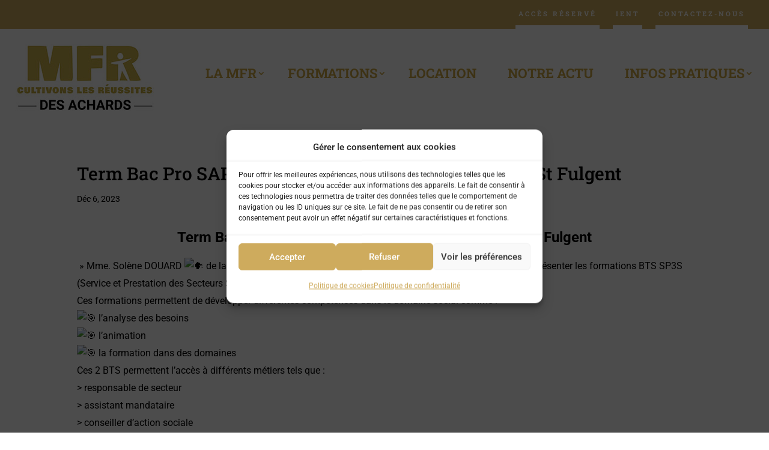

--- FILE ---
content_type: text/html; charset=UTF-8
request_url: https://www.mfr-lesachards.fr/2023/12/06/term-bac-pro-sapat-intervention-mfr-de-l-ireo-de-st-fulgent/
body_size: 14723
content:
<!DOCTYPE html><html lang="fr-FR"><head><meta charset="UTF-8" /><meta http-equiv="X-UA-Compatible" content="IE=edge"><link rel="pingback" href="https://www.mfr-lesachards.fr/xmlrpc.php" /> <script type="text/javascript">document.documentElement.className = 'js';</script> <link rel="preconnect" href="https://fonts.gstatic.com" crossorigin /><meta name='robots' content='index, follow, max-image-preview:large, max-snippet:-1, max-video-preview:-1' /> <script type="text/javascript">let jqueryParams=[],jQuery=function(r){return jqueryParams=[...jqueryParams,r],jQuery},$=function(r){return jqueryParams=[...jqueryParams,r],$};window.jQuery=jQuery,window.$=jQuery;let customHeadScripts=!1;jQuery.fn=jQuery.prototype={},$.fn=jQuery.prototype={},jQuery.noConflict=function(r){if(window.jQuery)return jQuery=window.jQuery,$=window.jQuery,customHeadScripts=!0,jQuery.noConflict},jQuery.ready=function(r){jqueryParams=[...jqueryParams,r]},$.ready=function(r){jqueryParams=[...jqueryParams,r]},jQuery.load=function(r){jqueryParams=[...jqueryParams,r]},$.load=function(r){jqueryParams=[...jqueryParams,r]},jQuery.fn.ready=function(r){jqueryParams=[...jqueryParams,r]},$.fn.ready=function(r){jqueryParams=[...jqueryParams,r]};</script> <link media="all" href="https://www.mfr-lesachards.fr/wp-content/cache/autoptimize/css/autoptimize_eb3e6cb85bfca3c9a5e1c97f5af88b0a.css" rel="stylesheet"><title>Term Bac Pro SAPAT - Intervention MFR de l IREO de St Fulgent - MFR Les Achards</title><link rel="canonical" href="https://www.mfr-lesachards.fr/2023/12/06/term-bac-pro-sapat-intervention-mfr-de-l-ireo-de-st-fulgent/" /><meta property="og:locale" content="fr_FR" /><meta property="og:type" content="article" /><meta property="og:title" content="Term Bac Pro SAPAT - Intervention MFR de l IREO de St Fulgent - MFR Les Achards" /><meta property="og:description" content="Term Bac Pro SAPAT &#8211; Intervention MFR de l IREO de St Fulgent  » Mme. Solène DOUARD de la MFR de l’IREO de Saint-Fulgent @mfrdelireosaintfulgent est venue nous présenter les formations BTS SP3S (Service et Prestation des Secteurs Sanitaire et Social) et BTS ESF (Economie Sociale et Familiale). Ces formations permettent de développer différentes compétences [&hellip;]" /><meta property="og:url" content="https://www.mfr-lesachards.fr/2023/12/06/term-bac-pro-sapat-intervention-mfr-de-l-ireo-de-st-fulgent/" /><meta property="og:site_name" content="MFR Les Achards" /><meta property="article:publisher" content="https://www.facebook.com/profile.php?id=100006898184893" /><meta property="article:published_time" content="2023-12-06T21:13:08+00:00" /><meta property="og:image" content="https://www.mfr-lesachards.fr/wp-content/uploads/2023/12/407997631_3582475168659054_3139711061198860828_n.jpg" /><meta property="og:image:width" content="1440" /><meta property="og:image:height" content="1440" /><meta property="og:image:type" content="image/jpeg" /><meta name="author" content="MfrAdminSite" /><meta name="twitter:card" content="summary_large_image" /><meta name="twitter:label1" content="Écrit par" /><meta name="twitter:data1" content="MfrAdminSite" /><meta name="twitter:label2" content="Durée de lecture estimée" /><meta name="twitter:data2" content="4 minutes" /> <script type="application/ld+json" class="yoast-schema-graph">{"@context":"https://schema.org","@graph":[{"@type":"Article","@id":"https://www.mfr-lesachards.fr/2023/12/06/term-bac-pro-sapat-intervention-mfr-de-l-ireo-de-st-fulgent/#article","isPartOf":{"@id":"https://www.mfr-lesachards.fr/2023/12/06/term-bac-pro-sapat-intervention-mfr-de-l-ireo-de-st-fulgent/"},"author":{"name":"MfrAdminSite","@id":"https://www.mfr-lesachards.fr/#/schema/person/12e317ffb0d48da907ef8294a035cccc"},"headline":"Term Bac Pro SAPAT &#8211; Intervention MFR de l IREO de St Fulgent","datePublished":"2023-12-06T21:13:08+00:00","mainEntityOfPage":{"@id":"https://www.mfr-lesachards.fr/2023/12/06/term-bac-pro-sapat-intervention-mfr-de-l-ireo-de-st-fulgent/"},"wordCount":170,"publisher":{"@id":"https://www.mfr-lesachards.fr/#organization"},"image":{"@id":"https://www.mfr-lesachards.fr/2023/12/06/term-bac-pro-sapat-intervention-mfr-de-l-ireo-de-st-fulgent/#primaryimage"},"thumbnailUrl":"https://www.mfr-lesachards.fr/wp-content/uploads/2023/12/407997631_3582475168659054_3139711061198860828_n.jpg","articleSection":["Actualités","Actus Dec 2023"],"inLanguage":"fr-FR"},{"@type":"WebPage","@id":"https://www.mfr-lesachards.fr/2023/12/06/term-bac-pro-sapat-intervention-mfr-de-l-ireo-de-st-fulgent/","url":"https://www.mfr-lesachards.fr/2023/12/06/term-bac-pro-sapat-intervention-mfr-de-l-ireo-de-st-fulgent/","name":"Term Bac Pro SAPAT - Intervention MFR de l IREO de St Fulgent - MFR Les Achards","isPartOf":{"@id":"https://www.mfr-lesachards.fr/#website"},"primaryImageOfPage":{"@id":"https://www.mfr-lesachards.fr/2023/12/06/term-bac-pro-sapat-intervention-mfr-de-l-ireo-de-st-fulgent/#primaryimage"},"image":{"@id":"https://www.mfr-lesachards.fr/2023/12/06/term-bac-pro-sapat-intervention-mfr-de-l-ireo-de-st-fulgent/#primaryimage"},"thumbnailUrl":"https://www.mfr-lesachards.fr/wp-content/uploads/2023/12/407997631_3582475168659054_3139711061198860828_n.jpg","datePublished":"2023-12-06T21:13:08+00:00","breadcrumb":{"@id":"https://www.mfr-lesachards.fr/2023/12/06/term-bac-pro-sapat-intervention-mfr-de-l-ireo-de-st-fulgent/#breadcrumb"},"inLanguage":"fr-FR","potentialAction":[{"@type":"ReadAction","target":["https://www.mfr-lesachards.fr/2023/12/06/term-bac-pro-sapat-intervention-mfr-de-l-ireo-de-st-fulgent/"]}]},{"@type":"ImageObject","inLanguage":"fr-FR","@id":"https://www.mfr-lesachards.fr/2023/12/06/term-bac-pro-sapat-intervention-mfr-de-l-ireo-de-st-fulgent/#primaryimage","url":"https://www.mfr-lesachards.fr/wp-content/uploads/2023/12/407997631_3582475168659054_3139711061198860828_n.jpg","contentUrl":"https://www.mfr-lesachards.fr/wp-content/uploads/2023/12/407997631_3582475168659054_3139711061198860828_n.jpg","width":1440,"height":1440},{"@type":"BreadcrumbList","@id":"https://www.mfr-lesachards.fr/2023/12/06/term-bac-pro-sapat-intervention-mfr-de-l-ireo-de-st-fulgent/#breadcrumb","itemListElement":[{"@type":"ListItem","position":1,"name":"Accueil","item":"https://www.mfr-lesachards.fr/"},{"@type":"ListItem","position":2,"name":"Term Bac Pro SAPAT &#8211; Intervention MFR de l IREO de St Fulgent"}]},{"@type":"WebSite","@id":"https://www.mfr-lesachards.fr/#website","url":"https://www.mfr-lesachards.fr/","name":"MFR Les Achards","description":"Formation par alternance","publisher":{"@id":"https://www.mfr-lesachards.fr/#organization"},"potentialAction":[{"@type":"SearchAction","target":{"@type":"EntryPoint","urlTemplate":"https://www.mfr-lesachards.fr/?s={search_term_string}"},"query-input":{"@type":"PropertyValueSpecification","valueRequired":true,"valueName":"search_term_string"}}],"inLanguage":"fr-FR"},{"@type":"Organization","@id":"https://www.mfr-lesachards.fr/#organization","name":"MFR Les Achards","url":"https://www.mfr-lesachards.fr/","logo":{"@type":"ImageObject","inLanguage":"fr-FR","@id":"https://www.mfr-lesachards.fr/#/schema/logo/image/","url":"https://www.mfr-lesachards.fr/wp-content/uploads/2024/03/ACH-141020-photo-vue-batiment-cote-cours-scaled.jpg","contentUrl":"https://www.mfr-lesachards.fr/wp-content/uploads/2024/03/ACH-141020-photo-vue-batiment-cote-cours-scaled.jpg","width":2560,"height":1707,"caption":"MFR Les Achards"},"image":{"@id":"https://www.mfr-lesachards.fr/#/schema/logo/image/"},"sameAs":["https://www.facebook.com/profile.php?id=100006898184893","https://www.instagram.com/mfrdesachards/","https://www.facebook.com/mfrdesachards/"]},{"@type":"Person","@id":"https://www.mfr-lesachards.fr/#/schema/person/12e317ffb0d48da907ef8294a035cccc","name":"MfrAdminSite","image":{"@type":"ImageObject","inLanguage":"fr-FR","@id":"https://www.mfr-lesachards.fr/#/schema/person/image/","url":"https://secure.gravatar.com/avatar/8f4c7edf6f517d9e5a7f9177d003e82483be59277427d0614a6df73174aeeaae?s=96&d=mm&r=g","contentUrl":"https://secure.gravatar.com/avatar/8f4c7edf6f517d9e5a7f9177d003e82483be59277427d0614a6df73174aeeaae?s=96&d=mm&r=g","caption":"MfrAdminSite"},"url":"https://www.mfr-lesachards.fr/author/mfradminsite/"}]}</script> <link rel='dns-prefetch' href='//hcaptcha.com' /><link rel='dns-prefetch' href='//www.googletagmanager.com' /><link rel="alternate" type="application/rss+xml" title="MFR Les Achards &raquo; Flux" href="https://www.mfr-lesachards.fr/feed/" /><link rel="alternate" type="application/rss+xml" title="MFR Les Achards &raquo; Flux des commentaires" href="https://www.mfr-lesachards.fr/comments/feed/" /><link rel="alternate" type="application/rss+xml" title="MFR Les Achards &raquo; Term Bac Pro SAPAT &#8211; Intervention MFR de l IREO de St Fulgent Flux des commentaires" href="https://www.mfr-lesachards.fr/2023/12/06/term-bac-pro-sapat-intervention-mfr-de-l-ireo-de-st-fulgent/feed/" /><link rel="alternate" title="oEmbed (JSON)" type="application/json+oembed" href="https://www.mfr-lesachards.fr/wp-json/oembed/1.0/embed?url=https%3A%2F%2Fwww.mfr-lesachards.fr%2F2023%2F12%2F06%2Fterm-bac-pro-sapat-intervention-mfr-de-l-ireo-de-st-fulgent%2F" /><link rel="alternate" title="oEmbed (XML)" type="text/xml+oembed" href="https://www.mfr-lesachards.fr/wp-json/oembed/1.0/embed?url=https%3A%2F%2Fwww.mfr-lesachards.fr%2F2023%2F12%2F06%2Fterm-bac-pro-sapat-intervention-mfr-de-l-ireo-de-st-fulgent%2F&#038;format=xml" /><meta content="MFR les achards v.1.1.1.1622819441" name="generator"/> <script type="text/javascript" src="https://www.mfr-lesachards.fr/wp-includes/js/jquery/jquery.min.js?ver=3.7.1" id="jquery-core-js"></script> <script type="text/javascript" src="https://www.mfr-lesachards.fr/wp-includes/js/jquery/jquery-migrate.min.js?ver=3.4.1" id="jquery-migrate-js"></script> <script type="text/javascript" id="jquery-js-after">jqueryParams.length&&$.each(jqueryParams,function(e,r){if("function"==typeof r){var n=String(r);n.replace("$","jQuery");var a=new Function("return "+n)();$(document).ready(a)}});
//# sourceURL=jquery-js-after</script> <script type="text/javascript" src="https://www.mfr-lesachards.fr/wp-content/plugins/post-carousel-for-dv-builder//assets/js/owl.carousel.min.js?ver=6.9" id="fh-carousel-owl-js"></script> <script type="text/javascript" src="https://www.mfr-lesachards.fr/wp-content/cache/autoptimize/js/autoptimize_single_8d4ae3af4dcc468bb9080ab5bac45e1c.js?ver=1769471673" id="fh-carousel-script-js"></script> <script type="text/javascript" id="foobox-free-min-js-before">/* Run FooBox FREE (v2.7.41) */
var FOOBOX = window.FOOBOX = {
	ready: true,
	disableOthers: false,
	o: {wordpress: { enabled: true }, countMessage:'image %index of %total', captions: { dataTitle: ["captionTitle","title"], dataDesc: ["captionDesc","description"] }, rel: '', excludes:'.fbx-link,.nofoobox,.nolightbox,a[href*="pinterest.com/pin/create/button/"]', affiliate : { enabled: false }},
	selectors: [
		".foogallery-container.foogallery-lightbox-foobox", ".foogallery-container.foogallery-lightbox-foobox-free", ".gallery", ".wp-block-gallery", ".wp-caption", ".wp-block-image", "a:has(img[class*=wp-image-])", ".foobox"
	],
	pre: function( $ ){
		// Custom JavaScript (Pre)
		
	},
	post: function( $ ){
		// Custom JavaScript (Post)
		
		// Custom Captions Code
		
	},
	custom: function( $ ){
		// Custom Extra JS
		
	}
};
//# sourceURL=foobox-free-min-js-before</script> <script type="text/javascript" src="https://www.mfr-lesachards.fr/wp-content/plugins/foobox-image-lightbox/free/js/foobox.free.min.js?ver=2.7.41" id="foobox-free-min-js"></script> <link rel="https://api.w.org/" href="https://www.mfr-lesachards.fr/wp-json/" /><link rel="alternate" title="JSON" type="application/json" href="https://www.mfr-lesachards.fr/wp-json/wp/v2/posts/6514" /><link rel="EditURI" type="application/rsd+xml" title="RSD" href="https://www.mfr-lesachards.fr/xmlrpc.php?rsd" /><meta name="generator" content="WordPress 6.9" /><link rel='shortlink' href='https://www.mfr-lesachards.fr/?p=6514' /><meta name="generator" content="Site Kit by Google 1.170.0" /><meta name="viewport" content="width=device-width, initial-scale=1.0, maximum-scale=1.0, user-scalable=0" /><link rel="icon" href="https://www.mfr-lesachards.fr/wp-content/uploads/2021/06/favicon-150x150.jpg" sizes="32x32" /><link rel="icon" href="https://www.mfr-lesachards.fr/wp-content/uploads/2021/06/favicon.jpg" sizes="192x192" /><link rel="apple-touch-icon" href="https://www.mfr-lesachards.fr/wp-content/uploads/2021/06/favicon.jpg" /><meta name="msapplication-TileImage" content="https://www.mfr-lesachards.fr/wp-content/uploads/2021/06/favicon.jpg" /><style id="et-critical-inline-css">.et_pb_section_0_tb_header.et_pb_section{padding-top:0px;padding-right:0px;padding-bottom:0px;padding-left:0px;margin-top:0px;margin-right:0px;margin-bottom:0px;margin-left:0px;background-color:#ceab5d!important}.et_pb_row_0_tb_header.et_pb_row{padding-top:4px!important;padding-right:35px!important;padding-bottom:0px!important;padding-left:35px!important;margin-top:0px!important;margin-right:0px!important;margin-bottom:0px!important;margin-left:0px!important;padding-top:4px;padding-right:35px;padding-bottom:0px;padding-left:35px}.et_pb_row_0_tb_header,body #page-container .et-db #et-boc .et-l .et_pb_row_0_tb_header.et_pb_row,body.et_pb_pagebuilder_layout.single #page-container #et-boc .et-l .et_pb_row_0_tb_header.et_pb_row,body.et_pb_pagebuilder_layout.single.et_full_width_page #page-container #et-boc .et-l .et_pb_row_0_tb_header.et_pb_row,.et_pb_row_1_tb_header,body #page-container .et-db #et-boc .et-l .et_pb_row_1_tb_header.et_pb_row,body.et_pb_pagebuilder_layout.single #page-container #et-boc .et-l .et_pb_row_1_tb_header.et_pb_row,body.et_pb_pagebuilder_layout.single.et_full_width_page #page-container #et-boc .et-l .et_pb_row_1_tb_header.et_pb_row,.et_pb_row_2_tb_header,body #page-container .et-db #et-boc .et-l .et_pb_row_2_tb_header.et_pb_row,body.et_pb_pagebuilder_layout.single #page-container #et-boc .et-l .et_pb_row_2_tb_header.et_pb_row,body.et_pb_pagebuilder_layout.single.et_full_width_page #page-container #et-boc .et-l .et_pb_row_2_tb_header.et_pb_row{width:100%;max-width:100%}.et_pb_menu_0_tb_header.et_pb_menu ul li a{font-family:'Roboto Slab',Georgia,"Times New Roman",serif;font-weight:700;text-transform:uppercase;font-size:11px;color:#FFFFFF!important;letter-spacing:3px;line-height:2em}.et_pb_menu_0_tb_header.et_pb_menu ul li.current-menu-item a,.et_pb_menu_1_tb_header.et_pb_menu ul li.current-menu-item a:hover,.et_pb_menu_1_tb_header.et_pb_menu .nav li ul.sub-menu a:hover,.et_pb_menu_1_tb_header.et_pb_menu .nav li ul.sub-menu li.current-menu-item a,.et_pb_text_0_tb_header.et_pb_text a,.et_pb_menu_1_tb_header.et_pb_menu ul li:hover>a{color:#FFFFFF!important}.et_pb_menu_0_tb_header.et_pb_menu .nav li ul,.et_pb_menu_0_tb_header.et_pb_menu .et_mobile_menu,.et_pb_menu_0_tb_header.et_pb_menu .et_mobile_menu ul,.et_pb_menu_1_tb_header.et_pb_menu .nav li ul,.et_pb_menu_1_tb_header.et_pb_menu .et_mobile_menu,.et_pb_menu_1_tb_header.et_pb_menu .et_mobile_menu ul{background-color:#ffffff!important}.et_pb_menu_0_tb_header .et_pb_menu_inner_container>.et_pb_menu__logo-wrap,.et_pb_menu_0_tb_header .et_pb_menu__logo-slot,.et_pb_menu_1_tb_header .et_pb_menu_inner_container>.et_pb_menu__logo-wrap,.et_pb_menu_1_tb_header .et_pb_menu__logo-slot{width:auto;max-width:100%}.et_pb_menu_0_tb_header .et_pb_menu_inner_container>.et_pb_menu__logo-wrap .et_pb_menu__logo img,.et_pb_menu_0_tb_header .et_pb_menu__logo-slot .et_pb_menu__logo-wrap img,.et_pb_menu_1_tb_header .et_pb_menu_inner_container>.et_pb_menu__logo-wrap .et_pb_menu__logo img,.et_pb_menu_1_tb_header .et_pb_menu__logo-slot .et_pb_menu__logo-wrap img{height:auto;max-height:none}.et_pb_menu_0_tb_header .mobile_nav .mobile_menu_bar:before{color:#FFFFFF}.et_pb_menu_0_tb_header .et_pb_menu__icon.et_pb_menu__search-button,.et_pb_menu_0_tb_header .et_pb_menu__icon.et_pb_menu__close-search-button,.et_pb_menu_0_tb_header .et_pb_menu__icon.et_pb_menu__cart-button,.et_pb_menu_1_tb_header .mobile_nav .mobile_menu_bar:before,.et_pb_menu_1_tb_header .et_pb_menu__icon.et_pb_menu__search-button,.et_pb_menu_1_tb_header .et_pb_menu__icon.et_pb_menu__close-search-button,.et_pb_menu_1_tb_header .et_pb_menu__icon.et_pb_menu__cart-button{color:#ceab5d}.et_pb_text_0_tb_header{font-size:12px}.et_pb_text_0_tb_header a{font-family:'Roboto Slab',Georgia,"Times New Roman",serif;font-weight:600;text-transform:uppercase;font-size:12px;letter-spacing:2px;text-align:center}.et_pb_section_1_tb_header.et_pb_section{padding-top:0px;padding-right:2%;padding-bottom:0px;padding-left:2%}.et_pb_menu_1_tb_header.et_pb_menu ul li a{font-family:'Roboto Slab',Georgia,"Times New Roman",serif;font-weight:700;font-size:22px;color:#cea744!important}.et_pb_menu_1_tb_header.et_pb_menu{background-color:#ffffff}.et_pb_menu_1_tb_header.et_pb_menu ul li a,.et_pb_menu_1_tb_header.et_pb_menu ul li.current-menu-item a,.et_pb_menu_1_tb_header.et_pb_menu .nav li ul a{transition:color 300ms ease 0ms}.et_pb_menu_1_tb_header.et_pb_menu ul li.current-menu-item a{color:#ffffff!important}.et_pb_menu_1_tb_header.et_pb_menu .nav li ul.sub-menu a{color:#000000!important}.et_pb_menu_1_tb_header.et_pb_menu nav>ul>li>a:hover,.et_pb_menu_1_tb_header.et_pb_menu nav>ul>li li a:hover{opacity:1}div.et_pb_section.et_pb_section_2_tb_header{background-blend-mode:exclusion;background-image:url(https://www.mfr-lesachards.fr/wp-content/uploads/2021/06/18122019-18122019-DSC_6213.jpg)!important}.et_pb_section_2_tb_header.et_pb_section{padding-top:0px;padding-right:0px;padding-bottom:0px;padding-left:0px;margin-top:0px;margin-right:0px;margin-bottom:0px;margin-left:0px;background-color:#000000!important}.et_pb_row_1_tb_header.et_pb_row{padding-top:4px!important;padding-right:5px!important;padding-bottom:0px!important;padding-left:5px!important;margin-top:0px!important;margin-right:0px!important;margin-bottom:0px!important;margin-left:0px!important;margin-left:auto!important;margin-right:auto!important;padding-top:4px;padding-right:5px;padding-bottom:0px;padding-left:5px}@media only screen and (min-width:981px){.et_pb_row_1_tb_header{display:none!important}}@media only screen and (min-width:768px) and (max-width:980px){.et_pb_row_0_tb_header{display:none!important}}@media only screen and (max-width:767px){.et_pb_row_0_tb_header{display:none!important}}.et_pb_section_0_tb_footer{min-height:360.2px}.et_pb_section_0_tb_footer.et_pb_section{padding-top:40px;padding-right:40px;padding-bottom:40px;padding-left:40px;background-color:#000000!important}.et_pb_row_0_tb_footer,body #page-container .et-db #et-boc .et-l .et_pb_row_0_tb_footer.et_pb_row,body.et_pb_pagebuilder_layout.single #page-container #et-boc .et-l .et_pb_row_0_tb_footer.et_pb_row,body.et_pb_pagebuilder_layout.single.et_full_width_page #page-container #et-boc .et-l .et_pb_row_0_tb_footer.et_pb_row,.et_pb_row_1_tb_footer,body #page-container .et-db #et-boc .et-l .et_pb_row_1_tb_footer.et_pb_row,body.et_pb_pagebuilder_layout.single #page-container #et-boc .et-l .et_pb_row_1_tb_footer.et_pb_row,body.et_pb_pagebuilder_layout.single.et_full_width_page #page-container #et-boc .et-l .et_pb_row_1_tb_footer.et_pb_row{width:90%;max-width:100%}.et_pb_image_0_tb_footer{text-align:center}.et_pb_blurb_0_tb_footer.et_pb_blurb .et_pb_module_header,.et_pb_blurb_0_tb_footer.et_pb_blurb .et_pb_module_header a,.et_pb_text_0_tb_footer.et_pb_text,.et_pb_text_0_tb_footer.et_pb_text a{color:#FFFFFF!important}.et_pb_blurb_0_tb_footer.et_pb_blurb{font-weight:600;color:#FFFFFF!important}.et_pb_button_0_tb_footer_wrapper .et_pb_button_0_tb_footer,.et_pb_button_0_tb_footer_wrapper .et_pb_button_0_tb_footer:hover,.et_pb_button_1_tb_footer_wrapper .et_pb_button_1_tb_footer,.et_pb_button_1_tb_footer_wrapper .et_pb_button_1_tb_footer:hover,.et_pb_button_2_tb_footer_wrapper .et_pb_button_2_tb_footer,.et_pb_button_2_tb_footer_wrapper .et_pb_button_2_tb_footer:hover,.et_pb_button_3_tb_footer_wrapper .et_pb_button_3_tb_footer,.et_pb_button_3_tb_footer_wrapper .et_pb_button_3_tb_footer:hover,.et_pb_button_4_tb_footer_wrapper .et_pb_button_4_tb_footer,.et_pb_button_4_tb_footer_wrapper .et_pb_button_4_tb_footer:hover,.et_pb_button_5_tb_footer_wrapper .et_pb_button_5_tb_footer,.et_pb_button_5_tb_footer_wrapper .et_pb_button_5_tb_footer:hover,.et_pb_button_6_tb_footer_wrapper .et_pb_button_6_tb_footer,.et_pb_button_6_tb_footer_wrapper .et_pb_button_6_tb_footer:hover,.et_pb_button_7_tb_footer_wrapper .et_pb_button_7_tb_footer,.et_pb_button_7_tb_footer_wrapper .et_pb_button_7_tb_footer:hover,.et_pb_button_8_tb_footer_wrapper .et_pb_button_8_tb_footer,.et_pb_button_8_tb_footer_wrapper .et_pb_button_8_tb_footer:hover,.et_pb_button_9_tb_footer_wrapper .et_pb_button_9_tb_footer,.et_pb_button_9_tb_footer_wrapper .et_pb_button_9_tb_footer:hover,.et_pb_button_10_tb_footer_wrapper .et_pb_button_10_tb_footer,.et_pb_button_10_tb_footer_wrapper .et_pb_button_10_tb_footer:hover,.et_pb_button_11_tb_footer_wrapper .et_pb_button_11_tb_footer,.et_pb_button_11_tb_footer_wrapper .et_pb_button_11_tb_footer:hover,.et_pb_button_12_tb_footer_wrapper .et_pb_button_12_tb_footer,.et_pb_button_12_tb_footer_wrapper .et_pb_button_12_tb_footer:hover,.et_pb_button_13_tb_footer_wrapper .et_pb_button_13_tb_footer,.et_pb_button_13_tb_footer_wrapper .et_pb_button_13_tb_footer:hover,.et_pb_button_14_tb_footer_wrapper .et_pb_button_14_tb_footer,.et_pb_button_14_tb_footer_wrapper .et_pb_button_14_tb_footer:hover{padding-top:0px!important;padding-right:0px!important;padding-bottom:0px!important;padding-left:0px!important}.et_pb_button_0_tb_footer_wrapper{margin-top:23px!important;margin-right:0px!important;margin-bottom:0px!important;margin-left:0px!important}body #page-container .et_pb_section .et_pb_button_0_tb_footer{color:#FFFFFF!important;border-width:0px!important;border-color:RGBA(0,0,0,0);border-radius:0px;letter-spacing:1px;font-size:20px;font-family:'Roboto Slab',Georgia,"Times New Roman",serif!important}body #page-container .et_pb_section .et_pb_button_0_tb_footer:before,body #page-container .et_pb_section .et_pb_button_0_tb_footer:after,body #page-container .et_pb_section .et_pb_button_1_tb_footer:before,body #page-container .et_pb_section .et_pb_button_1_tb_footer:after,body #page-container .et_pb_section .et_pb_button_2_tb_footer:before,body #page-container .et_pb_section .et_pb_button_2_tb_footer:after,body #page-container .et_pb_section .et_pb_button_3_tb_footer:before,body #page-container .et_pb_section .et_pb_button_3_tb_footer:after,body #page-container .et_pb_section .et_pb_button_4_tb_footer:before,body #page-container .et_pb_section .et_pb_button_4_tb_footer:after,body #page-container .et_pb_section .et_pb_button_5_tb_footer:before,body #page-container .et_pb_section .et_pb_button_5_tb_footer:after,body #page-container .et_pb_section .et_pb_button_6_tb_footer:before,body #page-container .et_pb_section .et_pb_button_6_tb_footer:after,body #page-container .et_pb_section .et_pb_button_7_tb_footer:before,body #page-container .et_pb_section .et_pb_button_7_tb_footer:after,body #page-container .et_pb_section .et_pb_button_8_tb_footer:before,body #page-container .et_pb_section .et_pb_button_8_tb_footer:after,body #page-container .et_pb_section .et_pb_button_9_tb_footer:before,body #page-container .et_pb_section .et_pb_button_9_tb_footer:after,body #page-container .et_pb_section .et_pb_button_10_tb_footer:before,body #page-container .et_pb_section .et_pb_button_10_tb_footer:after,body #page-container .et_pb_section .et_pb_button_11_tb_footer:before,body #page-container .et_pb_section .et_pb_button_11_tb_footer:after,body #page-container .et_pb_section .et_pb_button_12_tb_footer:before,body #page-container .et_pb_section .et_pb_button_12_tb_footer:after,body #page-container .et_pb_section .et_pb_button_13_tb_footer:before,body #page-container .et_pb_section .et_pb_button_13_tb_footer:after,body #page-container .et_pb_section .et_pb_button_14_tb_footer:before,body #page-container .et_pb_section .et_pb_button_14_tb_footer:after{display:none!important}.et_pb_button_0_tb_footer,.et_pb_button_0_tb_footer:after,.et_pb_button_1_tb_footer,.et_pb_button_1_tb_footer:after,.et_pb_button_2_tb_footer,.et_pb_button_2_tb_footer:after,.et_pb_button_3_tb_footer,.et_pb_button_3_tb_footer:after,.et_pb_button_4_tb_footer,.et_pb_button_4_tb_footer:after,.et_pb_button_5_tb_footer,.et_pb_button_5_tb_footer:after,.et_pb_button_6_tb_footer,.et_pb_button_6_tb_footer:after,.et_pb_button_7_tb_footer,.et_pb_button_7_tb_footer:after,.et_pb_button_8_tb_footer,.et_pb_button_8_tb_footer:after,.et_pb_button_9_tb_footer,.et_pb_button_9_tb_footer:after,.et_pb_button_10_tb_footer,.et_pb_button_10_tb_footer:after,.et_pb_button_11_tb_footer,.et_pb_button_11_tb_footer:after,.et_pb_button_12_tb_footer,.et_pb_button_12_tb_footer:after,.et_pb_button_13_tb_footer,.et_pb_button_13_tb_footer:after,.et_pb_button_14_tb_footer,.et_pb_button_14_tb_footer:after{transition:all 300ms ease 0ms}.et_pb_button_1_tb_footer_wrapper,.et_pb_button_2_tb_footer_wrapper{margin-top:0px!important;margin-right:0px!important;margin-bottom:0px!important;margin-left:0px!important}body #page-container .et_pb_section .et_pb_button_1_tb_footer,body #page-container .et_pb_section .et_pb_button_2_tb_footer,body #page-container .et_pb_section .et_pb_button_3_tb_footer,body #page-container .et_pb_section .et_pb_button_4_tb_footer,body #page-container .et_pb_section .et_pb_button_5_tb_footer,body #page-container .et_pb_section .et_pb_button_6_tb_footer,body #page-container .et_pb_section .et_pb_button_7_tb_footer,body #page-container .et_pb_section .et_pb_button_8_tb_footer,body #page-container .et_pb_section .et_pb_button_9_tb_footer,body #page-container .et_pb_section .et_pb_button_10_tb_footer,body #page-container .et_pb_section .et_pb_button_11_tb_footer,body #page-container .et_pb_section .et_pb_button_12_tb_footer,body #page-container .et_pb_section .et_pb_button_13_tb_footer,body #page-container .et_pb_section .et_pb_button_14_tb_footer{color:#FFFFFF!important;border-width:0px!important;border-color:RGBA(0,0,0,0);border-radius:0px;font-size:14px}.dvmd_simple_heading_0_tb_footer .dvmd_simple_heading_heading,.dvmd_simple_heading_1_tb_footer .dvmd_simple_heading_heading{font-weight:normal;text-transform:uppercase;font-size:18px;color:#FFFFFF!important;padding-bottom:0}.dvmd_simple_heading_0_tb_footer,.dvmd_simple_heading_1_tb_footer{margin-bottom:25px!important;position:relative;display:table;width:auto!important}.dvmd_simple_heading_0_tb_footer:after,.dvmd_simple_heading_1_tb_footer:after{content:"";position:absolute;border-style:solid;border-width:0;top:0px;left:0px;right:0px;bottom:0px}.dvmd_simple_heading_0_tb_footer .et_pb_module_inner,.dvmd_simple_heading_1_tb_footer .et_pb_module_inner{flex-grow:1}.dvmd_simple_heading_0_tb_footer .dvmd_simple_heading_subheading,.dvmd_simple_heading_1_tb_footer .dvmd_simple_heading_subheading{padding-bottom:0}.dvmd_simple_heading_0_tb_footer .dvmd_simple_heading_spacing,.dvmd_simple_heading_1_tb_footer .dvmd_simple_heading_spacing{position:relative}.dvmd_simple_heading_0_tb_footer .dvmd_simple_heading_rule,.dvmd_simple_heading_1_tb_footer .dvmd_simple_heading_rule{position:absolute;transform:translateY(-50%)}.dvmd_simple_heading_0_tb_footer.et_pb_with_border,.dvmd_simple_heading_0_tb_footer.et_pb_with_border:hover,.dvmd_simple_heading_0_tb_footer.et_pb_with_border.et_pb_sticky,.dvmd_simple_heading_0_tb_footer.et_pb_with_border.et_pb_sticky:hover,.dvmd_simple_heading_1_tb_footer.et_pb_with_border,.dvmd_simple_heading_1_tb_footer.et_pb_with_border:hover,.dvmd_simple_heading_1_tb_footer.et_pb_with_border.et_pb_sticky,.dvmd_simple_heading_1_tb_footer.et_pb_with_border.et_pb_sticky:hover{overflow:visible!important}.et_pb_button_3_tb_footer_wrapper,.et_pb_button_4_tb_footer_wrapper,.et_pb_button_5_tb_footer_wrapper,.et_pb_button_6_tb_footer_wrapper,.et_pb_button_7_tb_footer_wrapper,.et_pb_button_8_tb_footer_wrapper,.et_pb_button_9_tb_footer_wrapper,.et_pb_button_10_tb_footer_wrapper,.et_pb_button_11_tb_footer_wrapper,.et_pb_button_12_tb_footer_wrapper,.et_pb_button_13_tb_footer_wrapper,.et_pb_button_14_tb_footer_wrapper{margin-top:0px!important;margin-right:0px!important;margin-bottom:5px!important;margin-left:0px!important}.et_pb_image_1_tb_footer{text-align:left;margin-left:0}.et_pb_image_1_tb_footer .et_pb_image_wrap{display:block}.et_pb_text_0_tb_footer{font-size:12px;padding-top:0px!important;padding-bottom:0px!important;margin-top:20px!important}.et_pb_column_1_tb_footer{border-right-width:2px;border-right-color:#FFFFFF}.et_pb_column_2_tb_footer{border-left-color:#FFFFFF}.et_pb_row_0_tb_footer.et_pb_row{padding-top:0px!important;padding-bottom:0px!important;padding-left:0px!important;margin-top:0px!important;margin-right:0px!important;margin-bottom:0px!important;margin-left:0px!important;margin-left:auto!important;margin-right:auto!important;padding-top:0px;padding-bottom:0px;padding-left:0px}.et_pb_row_1_tb_footer.et_pb_row{margin-top:62px!important;margin-right:auto!important;margin-bottom:-57px!important;margin-left:auto!important;margin-left:auto!important;margin-right:auto!important}@media only screen and (max-width:980px){.et_pb_image_0_tb_footer .et_pb_image_wrap img,.et_pb_image_1_tb_footer .et_pb_image_wrap img{width:auto}.et_pb_column_1_tb_footer{border-right-width:2px;border-right-color:#FFFFFF}.et_pb_column_2_tb_footer{border-left-color:#FFFFFF}}@media only screen and (max-width:767px){.et_pb_image_0_tb_footer .et_pb_image_wrap img,.et_pb_image_1_tb_footer .et_pb_image_wrap img{width:auto}.et_pb_column_1_tb_footer{border-right-width:2px;border-right-color:#FFFFFF}.et_pb_column_2_tb_footer{border-left-color:#FFFFFF}}</style></head><body data-cmplz=1 class="wp-singular post-template-default single single-post postid-6514 single-format-standard custom-background wp-theme-Divi wp-child-theme-MFR-les-achards et-tb-has-template et-tb-has-header et-tb-has-footer et_button_icon_visible et_pb_button_helper_class et_cover_background et_pb_gutter osx et_pb_gutters3 et_smooth_scroll et_right_sidebar et_divi_theme et-db"><div id="page-container"><div id="et-boc" class="et-boc"><header class="et-l et-l--header"><div class="et_builder_inner_content et_pb_gutters3"><div class="et_pb_section et_pb_section_0_tb_header et_pb_with_background et_section_regular et_pb_section--with-menu" ><div class="et_pb_row et_pb_row_0_tb_header et_pb_equal_columns et_pb_gutters1 et_pb_row--with-menu"><div class="et_pb_column et_pb_column_4_4 et_pb_column_0_tb_header  et_pb_css_mix_blend_mode_passthrough et-last-child et_pb_column--with-menu"><div class="et_pb_module et_pb_menu et_pb_menu_0_tb_header et_pb_bg_layout_light  et_pb_text_align_right et_dropdown_animation_fade et_pb_menu--without-logo et_pb_menu--style-left_aligned"><div class="et_pb_menu_inner_container clearfix"><div class="et_pb_menu__wrap"><div class="et_pb_menu__menu"><nav class="et-menu-nav"><ul id="menu-menu-top" class="et-menu nav"><li id="menu-item-73" class="et_pb_menu_page_id-73 menu-item menu-item-type-custom menu-item-object-custom menu-item-73"><a target="_blank" href="https://130.93.172.161:8443/nextcloud">Accès réservé</a></li><li id="menu-item-75" class="et_pb_menu_page_id-75 menu-item menu-item-type-custom menu-item-object-custom menu-item-75"><a target="_blank" href="https://www.ient.fr/">IENT</a></li><li id="menu-item-5786" class="et_pb_menu_page_id-21 menu-item menu-item-type-post_type menu-item-object-page menu-item-5786"><a href="https://www.mfr-lesachards.fr/contactez-nous/">Contactez-nous</a></li></ul></nav></div><div class="et_mobile_nav_menu"><div class="mobile_nav closed"> <span class="mobile_menu_bar"></span></div></div></div></div></div></div></div><div class="et_pb_row et_pb_row_1_tb_header et_pb_equal_columns et_pb_gutters1"><div class="et_pb_column et_pb_column_4_4 et_pb_column_1_tb_header  et_pb_css_mix_blend_mode_passthrough et-last-child"><div class="et_pb_module et_pb_text et_pb_text_0_tb_header  et_pb_text_align_center et_pb_bg_layout_light"><div class="et_pb_text_inner"><p><a href="https://www.mfr-lesachards.fr/category/actualites/" title="Actualités">Actus</a>      <a href="https://193.248.134.163:8443/owncloud" target="_blank" rel="noopener">Accès réservé</a>      <a href="https://www.ient.fr/" target="_blank" rel="noopener">IENT</a></p></div></div></div></div></div><div class="et_pb_section et_pb_section_1_tb_header et_section_regular et_pb_section--with-menu" ><div class="et_pb_row et_pb_row_2_tb_header et_pb_equal_columns et_pb_gutters1 et_pb_row--with-menu"><div class="et_pb_column et_pb_column_4_4 et_pb_column_2_tb_header  et_pb_css_mix_blend_mode_passthrough et-last-child et_pb_column--with-menu"><div class="et_pb_module et_pb_menu et_pb_menu_1_tb_header et_pb_bg_layout_light  et_pb_text_align_right et_dropdown_animation_fade et_pb_menu--with-logo et_pb_menu--style-left_aligned"><div class="et_pb_menu_inner_container clearfix"><div class="et_pb_menu__logo-wrap"><div class="et_pb_menu__logo"> <a href="https://www.mfr-lesachards.fr/" ><img decoding="async" width="230" height="116" src="https://www.mfr-lesachards.fr/wp-content/uploads/2021/07/nouveau-logo-MFR-2020-2.jpg" alt="" class="wp-image-4043" /></a></div></div><div class="et_pb_menu__wrap"><div class="et_pb_menu__menu"><nav class="et-menu-nav"><ul id="menu-menu-principal" class="et-menu nav"><li class="et_pb_menu_page_id-60 menu-item menu-item-type-post_type menu-item-object-page menu-item-has-children menu-item-71"><a href="https://www.mfr-lesachards.fr/centre-de-formation/">LA MFR</a><ul class="sub-menu"><li class="et_pb_menu_page_id-60 menu-item menu-item-type-post_type menu-item-object-page menu-item-4139"><a href="https://www.mfr-lesachards.fr/centre-de-formation/">Un établissement pas comme les autres</a></li><li class="et_pb_menu_page_id-618 menu-item menu-item-type-post_type menu-item-object-page menu-item-629"><a href="https://www.mfr-lesachards.fr/lequipe/">L’équipe</a></li><li class="et_pb_menu_page_id-620 menu-item menu-item-type-post_type menu-item-object-page menu-item-628"><a href="https://www.mfr-lesachards.fr/les-locaux/">Les Locaux</a></li><li class="et_pb_menu_page_id-4472 menu-item menu-item-type-post_type menu-item-object-page menu-item-4481"><a href="https://www.mfr-lesachards.fr/lengagementqualite/">L’engagement Qualité</a></li><li class="et_pb_menu_page_id-622 menu-item menu-item-type-post_type menu-item-object-page menu-item-627"><a href="https://www.mfr-lesachards.fr/la-taxe-dapprentissage/">La Taxe d’Apprentissage</a></li><li class="et_pb_menu_page_id-624 menu-item menu-item-type-post_type menu-item-object-page menu-item-626"><a href="https://www.mfr-lesachards.fr/nos-partenaires/">Nos partenaires</a></li></ul></li><li class="et_pb_menu_page_id-4051 menu-item menu-item-type-custom menu-item-object-custom menu-item-has-children menu-item-4051"><a href="#">FORMATIONS</a><ul class="sub-menu"><li class="et_pb_menu_page_id-7742 menu-item menu-item-type-post_type menu-item-object-page menu-item-has-children menu-item-7757"><a href="https://www.mfr-lesachards.fr/formation-jeunes/">Formation jeunes</a><ul class="sub-menu"><li class="et_pb_menu_page_id-62 menu-item menu-item-type-post_type menu-item-object-page menu-item-70"><a href="https://www.mfr-lesachards.fr/4eme-3eme-dorientation/">4ème/3ème d’orientation</a></li><li class="et_pb_menu_page_id-64 menu-item menu-item-type-post_type menu-item-object-page menu-item-69"><a href="https://www.mfr-lesachards.fr/bac-pro-services-aux-personnes-et-aux-territoires/">Bac Pro Services Aux Personnes et Animation dans les Territoires</a></li></ul></li><li class="et_pb_menu_page_id-616 menu-item menu-item-type-post_type menu-item-object-page menu-item-has-children menu-item-630"><a href="https://www.mfr-lesachards.fr/formation-adultes/">Formations adultes</a><ul class="sub-menu"><li class="et_pb_menu_page_id-691 menu-item menu-item-type-post_type menu-item-object-page menu-item-708"><a href="https://www.mfr-lesachards.fr/animateur-en-gerontologie/">Animateur en Gérontologie</a></li><li class="et_pb_menu_page_id-7430 menu-item menu-item-type-post_type menu-item-object-page menu-item-7454"><a href="https://www.mfr-lesachards.fr/bacproanimationenfanceetpersonnesagees/">Bac Pro Animation Enfance et Personnes Agées</a></li><li class="et_pb_menu_page_id-695 menu-item menu-item-type-post_type menu-item-object-page menu-item-706"><a href="https://www.mfr-lesachards.fr/assistante-de-vie-aux-familles/">Assistant(e) de Vie aux Familles</a></li><li class="et_pb_menu_page_id-701 menu-item menu-item-type-post_type menu-item-object-page menu-item-703"><a href="https://www.mfr-lesachards.fr/formations-intra-inter/">Formations santé au travail et secourisme</a></li></ul></li><li class="et_pb_menu_page_id-699 menu-item menu-item-type-post_type menu-item-object-page menu-item-704"><a href="https://www.mfr-lesachards.fr/formations-a-destination-des-salaries/">Accompagner à la VAE</a></li><li class="et_pb_menu_page_id-4057 menu-item menu-item-type-post_type menu-item-object-page menu-item-4060"><a href="https://www.mfr-lesachards.fr/reussite-et-insertion-professionnelle/">Réussite et insertion professionnelle</a></li><li class="et_pb_menu_page_id-7804 menu-item menu-item-type-post_type menu-item-object-page menu-item-7810"><a href="https://www.mfr-lesachards.fr/lapprentissage/">L’apprentissage</a></li></ul></li><li class="et_pb_menu_page_id-66 menu-item menu-item-type-post_type menu-item-object-page menu-item-68"><a href="https://www.mfr-lesachards.fr/location-et-hebergement/">LOCATION</a></li><li class="et_pb_menu_page_id-1 menu-item menu-item-type-taxonomy menu-item-object-category current-post-ancestor current-menu-parent current-post-parent menu-item-7716"><a href="https://www.mfr-lesachards.fr/category/actualites/">NOTRE ACTU</a></li><li class="et_pb_menu_page_id-7758 menu-item menu-item-type-custom menu-item-object-custom menu-item-has-children menu-item-7758"><a href="#">INFOS PRATIQUES</a><ul class="sub-menu"><li class="et_pb_menu_page_id-7525 menu-item menu-item-type-post_type menu-item-object-page menu-item-7578"><a href="https://www.mfr-lesachards.fr/documents-utiles/">Documents utiles</a></li><li class="et_pb_menu_page_id-7686 menu-item menu-item-type-post_type menu-item-object-page menu-item-7823"><a href="https://www.mfr-lesachards.fr/pieces/">Dépôt des pièces</a></li><li class="et_pb_menu_page_id-7735 menu-item menu-item-type-post_type menu-item-object-page menu-item-7764"><a href="https://www.mfr-lesachards.fr/comment-sinscrire/">Comment s’inscrire ?</a></li><li class="et_pb_menu_page_id-7768 menu-item menu-item-type-post_type menu-item-object-page menu-item-7775"><a href="https://www.mfr-lesachards.fr/e-convention/">E-convention</a></li><li class="et_pb_menu_page_id-4061 menu-item menu-item-type-post_type menu-item-object-page menu-item-7776"><a href="https://www.mfr-lesachards.fr/reclamation/">Réclamation</a></li></ul></li></ul></nav></div><div class="et_mobile_nav_menu"><div class="mobile_nav closed"> <span class="mobile_menu_bar"></span></div></div></div></div></div></div></div></div><div class="et_pb_section et_pb_section_2_tb_header et_pb_with_background et_section_regular" ></div></div></header><div id="et-main-area"><div id="main-content"><div class="container"><div id="content-area" class="clearfix"><article id="post-6514" class="et_pb_post post-6514 post type-post status-publish format-standard has-post-thumbnail hentry category-actualites category-actus-dec-2023"><div class="et_post_meta_wrapper"><h1 class="entry-title">Term Bac Pro SAPAT &#8211; Intervention MFR de l IREO de St Fulgent</h1><p class="post-meta"><span class="published">Déc 6, 2023</span></p></div><div class="entry-content"><p style="text-align: center;"><span style="font-size: 24px;"><strong>Term Bac Pro SAPAT &#8211; Intervention MFR de l IREO de St Fulgent</strong></span></p><div class="x11i5rnm xat24cr x1mh8g0r x1vvkbs xtlvy1s x126k92a"><div dir="auto"><span style="font-size: 16px;"> » Mme. Solène DOUARD <span class="x3nfvp2 x1j61x8r x1fcty0u xdj266r xhhsvwb xat24cr xgzva0m xxymvpz xlup9mm x1kky2od"><img loading="lazy" decoding="async" class="xz74otr" src="https://static.xx.fbcdn.net/images/emoji.php/v9/t54/1.5/16/1f5e3.png" alt="🗣️" width="16" height="16" /></span> de la MFR de l’IREO de Saint-Fulgent <a class="x1i10hfl xjbqb8w x6umtig x1b1mbwd xaqea5y xav7gou x9f619 x1ypdohk xt0psk2 xe8uvvx xdj266r x11i5rnm xat24cr x1mh8g0r xexx8yu x4uap5 x18d9i69 xkhd6sd x16tdsg8 x1hl2dhg xggy1nq x1a2a7pz xt0b8zv x1fey0fg" tabindex="0" role="link" href="https://www.instagram.com/_u/mfrdelireosaintfulgent?fbclid=IwAR3T9AeW59-MD8eXoeKZVP5hsiv72i991tGrFiHLjxg0Y2pdBPDRH8bG4lg" target="_blank" rel="nofollow noopener noreferrer">@mfrdelireosaintfulgent</a> est venue nous présenter les formations BTS SP3S (Service et Prestation des Secteurs Sanitaire et Social) et BTS ESF (Economie Sociale et Familiale). <span class="x3nfvp2 x1j61x8r x1fcty0u xdj266r xhhsvwb xat24cr xgzva0m xxymvpz xlup9mm x1kky2od"><img loading="lazy" decoding="async" class="xz74otr" src="https://static.xx.fbcdn.net/images/emoji.php/v9/t25/1.5/16/1f4dd.png" alt="📝" width="16" height="16" /></span></span></div></div><div class="x11i5rnm xat24cr x1mh8g0r x1vvkbs xtlvy1s x126k92a"><div dir="auto"><span style="font-size: 16px;">Ces formations permettent de développer différentes compétences dans le domaine social comme :</span></div><div dir="auto"><span style="font-size: 16px;"><span class="x3nfvp2 x1j61x8r x1fcty0u xdj266r xhhsvwb xat24cr xgzva0m xxymvpz xlup9mm x1kky2od"><img loading="lazy" decoding="async" class="xz74otr" src="https://static.xx.fbcdn.net/images/emoji.php/v9/t9/1.5/16/1f3af.png" alt="🎯" width="16" height="16" /></span> l’analyse des besoins</span></div><div dir="auto"><span style="font-size: 16px;"><span class="x3nfvp2 x1j61x8r x1fcty0u xdj266r xhhsvwb xat24cr xgzva0m xxymvpz xlup9mm x1kky2od"><img loading="lazy" decoding="async" class="xz74otr" src="https://static.xx.fbcdn.net/images/emoji.php/v9/t9/1.5/16/1f3af.png" alt="🎯" width="16" height="16" /></span> l’animation</span></div><div dir="auto"><span style="font-size: 16px;"><span class="x3nfvp2 x1j61x8r x1fcty0u xdj266r xhhsvwb xat24cr xgzva0m xxymvpz xlup9mm x1kky2od"><img loading="lazy" decoding="async" class="xz74otr" src="https://static.xx.fbcdn.net/images/emoji.php/v9/t9/1.5/16/1f3af.png" alt="🎯" width="16" height="16" /></span> la formation dans des domaines</span></div></div><div class="x11i5rnm xat24cr x1mh8g0r x1vvkbs xtlvy1s x126k92a"><div dir="auto"><span style="font-size: 16px;">Ces 2 BTS permettent l’accès à différents métiers tels que :</span></div><div dir="auto"><span style="font-size: 16px;">&gt; responsable de secteur</span></div><div dir="auto"><span style="font-size: 16px;">&gt; assistant mandataire</span></div><div dir="auto"><span style="font-size: 16px;">&gt; conseiller d’action sociale</span></div><div dir="auto"><span style="font-size: 16px;">&gt; conseiller habitat</span></div><div dir="auto"><span style="font-size: 16px;">&gt; animateur prévention.</span></div></div><div class="x11i5rnm xat24cr x1mh8g0r x1vvkbs xtlvy1s x126k92a"><div dir="auto"><span style="font-size: 16px;">Les avantages de suivre les formations à la MFR de Saint-Fulgent sont :</span></div><div dir="auto"><span style="font-size: 16px;"><span class="x3nfvp2 x1j61x8r x1fcty0u xdj266r xhhsvwb xat24cr xgzva0m xxymvpz xlup9mm x1kky2od"><img loading="lazy" decoding="async" class="xz74otr" src="https://static.xx.fbcdn.net/images/emoji.php/v9/tba/1.5/16/2705.png" alt="✅" width="16" height="16" /></span> les visites et interventions</span></div><div dir="auto"><span style="font-size: 16px;"><span class="x3nfvp2 x1j61x8r x1fcty0u xdj266r xhhsvwb xat24cr xgzva0m xxymvpz xlup9mm x1kky2od"><img loading="lazy" decoding="async" class="xz74otr" src="https://static.xx.fbcdn.net/images/emoji.php/v9/tba/1.5/16/2705.png" alt="✅" width="16" height="16" /></span> la mise en place d’actions</span></div><div dir="auto"><span style="font-size: 16px;"><span class="x3nfvp2 x1j61x8r x1fcty0u xdj266r xhhsvwb xat24cr xgzva0m xxymvpz xlup9mm x1kky2od"><img loading="lazy" decoding="async" class="xz74otr" src="https://static.xx.fbcdn.net/images/emoji.php/v9/tba/1.5/16/2705.png" alt="✅" width="16" height="16" /></span> l’élaboration du projet du territoire</span></div><div dir="auto"><span style="font-size: 16px;"><span class="x3nfvp2 x1j61x8r x1fcty0u xdj266r xhhsvwb xat24cr xgzva0m xxymvpz xlup9mm x1kky2od"><img loading="lazy" decoding="async" class="xz74otr" src="https://static.xx.fbcdn.net/images/emoji.php/v9/tba/1.5/16/2705.png" alt="✅" width="16" height="16" /></span> les voyages d’études</span></div><div dir="auto"><span style="font-size: 16px;"><span class="x3nfvp2 x1j61x8r x1fcty0u xdj266r xhhsvwb xat24cr xgzva0m xxymvpz xlup9mm x1kky2od"><img loading="lazy" decoding="async" class="xz74otr" src="https://static.xx.fbcdn.net/images/emoji.php/v9/tba/1.5/16/2705.png" alt="✅" width="16" height="16" /></span> l’accompagnement personnalisé</span></div><div dir="auto"><span style="font-size: 16px;"><span class="x3nfvp2 x1j61x8r x1fcty0u xdj266r xhhsvwb xat24cr xgzva0m xxymvpz xlup9mm x1kky2od"><img loading="lazy" decoding="async" class="xz74otr" src="https://static.xx.fbcdn.net/images/emoji.php/v9/tba/1.5/16/2705.png" alt="✅" width="16" height="16" /></span> l’aide à la gestion</span></div><div dir="auto"><span style="font-size: 16px;"><span class="x3nfvp2 x1j61x8r x1fcty0u xdj266r xhhsvwb xat24cr xgzva0m xxymvpz xlup9mm x1kky2od"><img loading="lazy" decoding="async" class="xz74otr" src="https://static.xx.fbcdn.net/images/emoji.php/v9/tba/1.5/16/2705.png" alt="✅" width="16" height="16" /></span> la cohésion de groupe. « </span></div><div dir="auto"> </div></div><div class="x11i5rnm xat24cr x1mh8g0r x1vvkbs xtlvy1s x126k92a"><div dir="auto"><span style="font-size: 16px;">Louanne &#8211; élève TERM</span></div></div><p>&nbsp;</p><p><img loading="lazy" decoding="async" class="aligncenter  wp-image-6515" src="https://www.mfr-lesachards.fr/wp-content/uploads/2023/12/407997631_3582475168659054_3139711061198860828_n.jpg" alt="" width="600" height="600" /></p><p><img loading="lazy" decoding="async" class="aligncenter  wp-image-6516" src="https://www.mfr-lesachards.fr/wp-content/uploads/2023/12/408034157_3582475165325721_3121502142804292878_n.jpg" alt="" width="600" height="600" /></p></div></article></div></div></div><footer class="et-l et-l--footer"><div class="et_builder_inner_content et_pb_gutters3"><div class="et_pb_section et_pb_section_0_tb_footer et_pb_with_background et_section_regular" ><div class="et_pb_row et_pb_row_0_tb_footer et_pb_equal_columns et_pb_gutters3"><div class="et_pb_column et_pb_column_1_4 et_pb_column_0_tb_footer  et_pb_css_mix_blend_mode_passthrough"><div class="et_pb_module et_pb_image et_pb_image_0_tb_footer"> <span class="et_pb_image_wrap "><img loading="lazy" decoding="async" width="236" height="116" src="https://www.mfr-lesachards.fr/wp-content/uploads/2021/07/logo-mfr-les-achards-footer-2.png" alt="" title="logo-mfr-les-achards-footer-2" class="wp-image-4048" /></span></div></div><div class="et_pb_with_border et_pb_column_1_4 et_pb_column et_pb_column_1_tb_footer  et_pb_css_mix_blend_mode_passthrough"><div class="et_pb_module et_pb_blurb et_pb_blurb_0_tb_footer  et_pb_text_align_left  et_pb_blurb_position_top et_pb_bg_layout_light"><div class="et_pb_blurb_content"><div class="et_pb_blurb_container"><h4 class="et_pb_module_header"><span>MFR DES ACHARDS</span></h4><div class="et_pb_blurb_description"><p>2 rue Jean Yole<br />LA MOTHE ACHARD<br />85150 LES ACHARDS</p></div></div></div></div><div class="et_pb_button_module_wrapper et_pb_button_0_tb_footer_wrapper  et_pb_module "> <a class="et_pb_button et_pb_button_0_tb_footer et_pb_bg_layout_light" href="tel:+33251386105">02 51 38 61 05</a></div><div class="et_pb_button_module_wrapper et_pb_button_1_tb_footer_wrapper  et_pb_module "> <a class="et_pb_button et_pb_button_1_tb_footer et_pb_bg_layout_light" href="https://www.mfr-lesachards.fr/contactez-nous/">mfr.lamotheachard@mfr.asso.fr</a></div><div class="et_pb_button_module_wrapper et_pb_button_2_tb_footer_wrapper  et_pb_module "> <a class="et_pb_button et_pb_button_2_tb_footer et_pb_bg_layout_light" href="https://www.mfr-lesachards.fr/contactez-nous/">Accueil téléphonique du Lundi au Vendredi de 8h30 à 17h30</a></div></div><div class="et_pb_with_border et_pb_column_1_4 et_pb_column et_pb_column_2_tb_footer  et_pb_css_mix_blend_mode_passthrough"><div class="et_pb_module dvmd_simple_heading dvmd_simple_heading_0_tb_footer dvmd_sh_version_3_0_0"><div class="et_pb_module_inner"><h2 class="dvmd_simple_heading_heading">Se former</h2></div></div><div class="et_pb_button_module_wrapper et_pb_button_3_tb_footer_wrapper  et_pb_module "> <a class="et_pb_button et_pb_button_3_tb_footer et_pb_bg_layout_light" href="https://www.mfr-lesachards.fr/4eme-3eme-dorientation/">4ème 3ème d&#039;orientation</a></div><div class="et_pb_button_module_wrapper et_pb_button_4_tb_footer_wrapper  et_pb_module "> <a class="et_pb_button et_pb_button_4_tb_footer et_pb_bg_layout_light" href="https://www.mfr-lesachards.fr/bac-pro-services-aux-personnes-et-aux-territoires/">Bac Professionnel Services Aux Personnes et Animation dans les Territoires</a></div><div class="et_pb_button_module_wrapper et_pb_button_5_tb_footer_wrapper  et_pb_module "> <a class="et_pb_button et_pb_button_5_tb_footer et_pb_bg_layout_light" href="https://www.mfr-lesachards.fr/animateur-en-gerontologie/">Animateur en Gérontologie</a></div><div class="et_pb_button_module_wrapper et_pb_button_6_tb_footer_wrapper  et_pb_module "> <a class="et_pb_button et_pb_button_6_tb_footer et_pb_bg_layout_light" href="https://www.mfr-lesachards.fr/assistante-de-vie-aux-familles/">Assistant(e) de Vie aux Familles</a></div><div class="et_pb_button_module_wrapper et_pb_button_7_tb_footer_wrapper  et_pb_module "> <a class="et_pb_button et_pb_button_7_tb_footer et_pb_bg_layout_light" href="https://www.mfr-lesachards.fr/formations-a-destination-des-salaries/">Formations courtes pour salariés</a></div><div class="et_pb_button_module_wrapper et_pb_button_8_tb_footer_wrapper  et_pb_module "> <a class="et_pb_button et_pb_button_8_tb_footer et_pb_bg_layout_light" href="https://www.mfr-lesachards.fr/formations-a-destination-des-salaries/">Accompagnement VAE</a></div></div><div class="et_pb_column et_pb_column_1_4 et_pb_column_3_tb_footer  et_pb_css_mix_blend_mode_passthrough et-last-child"><div class="et_pb_module dvmd_simple_heading dvmd_simple_heading_1_tb_footer dvmd_sh_version_3_0_0"><div class="et_pb_module_inner"><h2 class="dvmd_simple_heading_heading">Le Centre MFR</h2></div></div><div class="et_pb_button_module_wrapper et_pb_button_9_tb_footer_wrapper  et_pb_module "> <a class="et_pb_button et_pb_button_9_tb_footer et_pb_bg_layout_light" href="https://www.mfr-lesachards.fr/centre-de-formation/">Un établissement pas comme les autres</a></div><div class="et_pb_button_module_wrapper et_pb_button_10_tb_footer_wrapper  et_pb_module "> <a class="et_pb_button et_pb_button_10_tb_footer et_pb_bg_layout_light" href="https://www.mfr-lesachards.fr/lequipe/">L&#039;équipe</a></div><div class="et_pb_button_module_wrapper et_pb_button_11_tb_footer_wrapper  et_pb_module "> <a class="et_pb_button et_pb_button_11_tb_footer et_pb_bg_layout_light" href="https://www.mfr-lesachards.fr/les-locaux/">Les Locaux</a></div><div class="et_pb_button_module_wrapper et_pb_button_12_tb_footer_wrapper  et_pb_module "> <a class="et_pb_button et_pb_button_12_tb_footer et_pb_bg_layout_light" href="https://www.mfr-lesachards.fr/la-taxe-dapprentissage/">La Taxe d&#039;Apprentissage</a></div><div class="et_pb_button_module_wrapper et_pb_button_13_tb_footer_wrapper  et_pb_module "> <a class="et_pb_button et_pb_button_13_tb_footer et_pb_bg_layout_light" href="https://www.mfr-lesachards.fr/reussite-et-insertion-professionnelle/">Réussite et insertion professionnelle</a></div><div class="et_pb_button_module_wrapper et_pb_button_14_tb_footer_wrapper  et_pb_module "> <a class="et_pb_button et_pb_button_14_tb_footer et_pb_bg_layout_light" href="https://www.mfr-lesachards.fr/nos-partenaires/">Nos partenaires</a></div></div></div><div class="et_pb_row et_pb_row_1_tb_footer et_pb_equal_columns et_pb_gutters1"><div class="et_pb_column et_pb_column_4_4 et_pb_column_4_tb_footer  et_pb_css_mix_blend_mode_passthrough et-last-child"><div class="et_pb_module et_pb_image et_pb_image_1_tb_footer"> <span class="et_pb_image_wrap "><img loading="lazy" decoding="async" width="36" height="36" src="https://www.mfr-lesachards.fr/wp-content/uploads/2021/06/facebook.svg" alt="" title="facebook" class="wp-image-113" /></span></div><div class="et_pb_module et_pb_text et_pb_text_0_tb_footer  et_pb_text_align_left et_pb_bg_layout_light"><div class="et_pb_text_inner">© 2021 MFR La Mothe Achard &#8211; <a href="https://www.mfr-lesachards.fr/mentions-legales/">Mentions Légales</a> &#8211; <a href="https://www.mfr-lesachards.fr/politique-de-confidentialite/">Politique de protection des données personnelles et l’utilisation des cookies </a>&#8211; <a href="https://www.mfr-lesachards.fr/reclamation/">Réclamation </a>&#8211; <a href="https://www.mfr-lesachards.fr/wp-content/uploads/2024/01/2024-2025-TARIFICATIONS-1.pdf" rel="attachment wp-att-6472">Tarifs</a><a href="https://espace-technologie.com/" target="_blank" rel="noopener"> | Site réalisé par Espace Technologie</a></span></p><p></span></p><p>&nbsp;</div></div></div></div></div></div></footer></div></div></div> <script type="speculationrules">{"prefetch":[{"source":"document","where":{"and":[{"href_matches":"/*"},{"not":{"href_matches":["/wp-*.php","/wp-admin/*","/wp-content/uploads/*","/wp-content/*","/wp-content/plugins/*","/wp-content/themes/MFR-les-achards/*","/wp-content/themes/Divi/*","/*\\?(.+)"]}},{"not":{"selector_matches":"a[rel~=\"nofollow\"]"}},{"not":{"selector_matches":".no-prefetch, .no-prefetch a"}}]},"eagerness":"conservative"}]}</script> <script>function loadScript(a){var b=document.getElementsByTagName("head")[0],c=document.createElement("script");c.type="text/javascript",c.src="https://tracker.metricool.com/app/resources/be.js",c.onreadystatechange=a,c.onload=a,b.appendChild(c)}loadScript(function(){beTracker.t({hash:'9b95a850f40331315a6cd868144805f3'})})</script> <div id="cmplz-cookiebanner-container"><div class="cmplz-cookiebanner cmplz-hidden banner-1 preferences-daffichage optin cmplz-center cmplz-categories-type-view-preferences" aria-modal="true" data-nosnippet="true" role="dialog" aria-live="polite" aria-labelledby="cmplz-header-1-optin" aria-describedby="cmplz-message-1-optin"><div class="cmplz-header"><div class="cmplz-logo"></div><div class="cmplz-title" id="cmplz-header-1-optin">Gérer le consentement aux cookies</div><div class="cmplz-close" tabindex="0" role="button" aria-label="Fermer la boîte de dialogue"> <svg aria-hidden="true" focusable="false" data-prefix="fas" data-icon="times" class="svg-inline--fa fa-times fa-w-11" role="img" xmlns="http://www.w3.org/2000/svg" viewBox="0 0 352 512"><path fill="currentColor" d="M242.72 256l100.07-100.07c12.28-12.28 12.28-32.19 0-44.48l-22.24-22.24c-12.28-12.28-32.19-12.28-44.48 0L176 189.28 75.93 89.21c-12.28-12.28-32.19-12.28-44.48 0L9.21 111.45c-12.28 12.28-12.28 32.19 0 44.48L109.28 256 9.21 356.07c-12.28 12.28-12.28 32.19 0 44.48l22.24 22.24c12.28 12.28 32.2 12.28 44.48 0L176 322.72l100.07 100.07c12.28 12.28 32.2 12.28 44.48 0l22.24-22.24c12.28-12.28 12.28-32.19 0-44.48L242.72 256z"></path></svg></div></div><div class="cmplz-divider cmplz-divider-header"></div><div class="cmplz-body"><div class="cmplz-message" id="cmplz-message-1-optin"><p>Pour offrir les meilleures expériences, nous utilisons des technologies telles que les cookies pour stocker et/ou accéder aux informations des appareils. Le fait de consentir à ces technologies nous permettra de traiter des données telles que le comportement de navigation ou les ID uniques sur ce site. Le fait de ne pas consentir ou de retirer son consentement peut avoir un effet négatif sur certaines caractéristiques et fonctions.</p></div><div class="cmplz-categories"> <details class="cmplz-category cmplz-functional" > <summary> <span class="cmplz-category-header"> <span class="cmplz-category-title">Fonctionnel</span> <span class='cmplz-always-active'> <span class="cmplz-banner-checkbox"> <input type="checkbox"
 id="cmplz-functional-optin"
 data-category="cmplz_functional"
 class="cmplz-consent-checkbox cmplz-functional"
 size="40"
 value="1"/> <label class="cmplz-label" for="cmplz-functional-optin"><span class="screen-reader-text">Fonctionnel</span></label> </span> Toujours activé </span> <span class="cmplz-icon cmplz-open"> <svg xmlns="http://www.w3.org/2000/svg" viewBox="0 0 448 512"  height="18" ><path d="M224 416c-8.188 0-16.38-3.125-22.62-9.375l-192-192c-12.5-12.5-12.5-32.75 0-45.25s32.75-12.5 45.25 0L224 338.8l169.4-169.4c12.5-12.5 32.75-12.5 45.25 0s12.5 32.75 0 45.25l-192 192C240.4 412.9 232.2 416 224 416z"/></svg> </span> </span> </summary><div class="cmplz-description"> <span class="cmplz-description-functional">Le stockage ou l’accès technique est strictement nécessaire dans la finalité d’intérêt légitime de permettre l’utilisation d’un service spécifique explicitement demandé par l’abonné ou l’internaute, ou dans le seul but d’effectuer la transmission d’une communication sur un réseau de communications électroniques.</span></div> </details> <details class="cmplz-category cmplz-preferences" > <summary> <span class="cmplz-category-header"> <span class="cmplz-category-title">Préférences</span> <span class="cmplz-banner-checkbox"> <input type="checkbox"
 id="cmplz-preferences-optin"
 data-category="cmplz_preferences"
 class="cmplz-consent-checkbox cmplz-preferences"
 size="40"
 value="1"/> <label class="cmplz-label" for="cmplz-preferences-optin"><span class="screen-reader-text">Préférences</span></label> </span> <span class="cmplz-icon cmplz-open"> <svg xmlns="http://www.w3.org/2000/svg" viewBox="0 0 448 512"  height="18" ><path d="M224 416c-8.188 0-16.38-3.125-22.62-9.375l-192-192c-12.5-12.5-12.5-32.75 0-45.25s32.75-12.5 45.25 0L224 338.8l169.4-169.4c12.5-12.5 32.75-12.5 45.25 0s12.5 32.75 0 45.25l-192 192C240.4 412.9 232.2 416 224 416z"/></svg> </span> </span> </summary><div class="cmplz-description"> <span class="cmplz-description-preferences">L’accès ou le stockage technique est nécessaire dans la finalité d’intérêt légitime de stocker des préférences qui ne sont pas demandées par l’abonné ou l’internaute.</span></div> </details> <details class="cmplz-category cmplz-statistics" > <summary> <span class="cmplz-category-header"> <span class="cmplz-category-title">Statistiques</span> <span class="cmplz-banner-checkbox"> <input type="checkbox"
 id="cmplz-statistics-optin"
 data-category="cmplz_statistics"
 class="cmplz-consent-checkbox cmplz-statistics"
 size="40"
 value="1"/> <label class="cmplz-label" for="cmplz-statistics-optin"><span class="screen-reader-text">Statistiques</span></label> </span> <span class="cmplz-icon cmplz-open"> <svg xmlns="http://www.w3.org/2000/svg" viewBox="0 0 448 512"  height="18" ><path d="M224 416c-8.188 0-16.38-3.125-22.62-9.375l-192-192c-12.5-12.5-12.5-32.75 0-45.25s32.75-12.5 45.25 0L224 338.8l169.4-169.4c12.5-12.5 32.75-12.5 45.25 0s12.5 32.75 0 45.25l-192 192C240.4 412.9 232.2 416 224 416z"/></svg> </span> </span> </summary><div class="cmplz-description"> <span class="cmplz-description-statistics">Le stockage ou l’accès technique qui est utilisé exclusivement à des fins statistiques.</span> <span class="cmplz-description-statistics-anonymous">Le stockage ou l’accès technique qui est utilisé exclusivement dans des finalités statistiques anonymes. En l’absence d’une assignation à comparaître, d’une conformité volontaire de la part de votre fournisseur d’accès à internet ou d’enregistrements supplémentaires provenant d’une tierce partie, les informations stockées ou extraites à cette seule fin ne peuvent généralement pas être utilisées pour vous identifier.</span></div> </details> <details class="cmplz-category cmplz-marketing" > <summary> <span class="cmplz-category-header"> <span class="cmplz-category-title">Marketing</span> <span class="cmplz-banner-checkbox"> <input type="checkbox"
 id="cmplz-marketing-optin"
 data-category="cmplz_marketing"
 class="cmplz-consent-checkbox cmplz-marketing"
 size="40"
 value="1"/> <label class="cmplz-label" for="cmplz-marketing-optin"><span class="screen-reader-text">Marketing</span></label> </span> <span class="cmplz-icon cmplz-open"> <svg xmlns="http://www.w3.org/2000/svg" viewBox="0 0 448 512"  height="18" ><path d="M224 416c-8.188 0-16.38-3.125-22.62-9.375l-192-192c-12.5-12.5-12.5-32.75 0-45.25s32.75-12.5 45.25 0L224 338.8l169.4-169.4c12.5-12.5 32.75-12.5 45.25 0s12.5 32.75 0 45.25l-192 192C240.4 412.9 232.2 416 224 416z"/></svg> </span> </span> </summary><div class="cmplz-description"> <span class="cmplz-description-marketing">Le stockage ou l’accès technique est nécessaire pour créer des profils d’internautes afin d’envoyer des publicités, ou pour suivre l’internaute sur un site web ou sur plusieurs sites web ayant des finalités marketing similaires.</span></div> </details></div></div><div class="cmplz-links cmplz-information"><ul><li><a class="cmplz-link cmplz-manage-options cookie-statement" href="#" data-relative_url="#cmplz-manage-consent-container">Gérer les options</a></li><li><a class="cmplz-link cmplz-manage-third-parties cookie-statement" href="#" data-relative_url="#cmplz-cookies-overview">Gérer les services</a></li><li><a class="cmplz-link cmplz-manage-vendors tcf cookie-statement" href="#" data-relative_url="#cmplz-tcf-wrapper">Gérer {vendor_count} fournisseurs</a></li><li><a class="cmplz-link cmplz-external cmplz-read-more-purposes tcf" target="_blank" rel="noopener noreferrer nofollow" href="https://cookiedatabase.org/tcf/purposes/" aria-label="En savoir plus sur les finalités de TCF de la base de données de cookies">En savoir plus sur ces finalités</a></li></ul></div><div class="cmplz-divider cmplz-footer"></div><div class="cmplz-buttons"> <button class="cmplz-btn cmplz-accept">Accepter</button> <button class="cmplz-btn cmplz-deny">Refuser</button> <button class="cmplz-btn cmplz-view-preferences">Voir les préférences</button> <button class="cmplz-btn cmplz-save-preferences">Enregistrer les préférences</button> <a class="cmplz-btn cmplz-manage-options tcf cookie-statement" href="#" data-relative_url="#cmplz-manage-consent-container">Voir les préférences</a></div><div class="cmplz-documents cmplz-links"><ul><li><a class="cmplz-link cookie-statement" href="#" data-relative_url="">{title}</a></li><li><a class="cmplz-link privacy-statement" href="#" data-relative_url="">{title}</a></li><li><a class="cmplz-link impressum" href="#" data-relative_url="">{title}</a></li></ul></div></div></div><div id="cmplz-manage-consent" data-nosnippet="true"><button class="cmplz-btn cmplz-hidden cmplz-manage-consent manage-consent-1">Gérer le consentement</button></div> <script>var _paq = window._paq = window._paq || [];
  /* tracker methods like "setCustomDimension" should be called before "trackPageView" */
  _paq.push(['requireCookieConsent']);
_paq.push(['trackPageView']);
  _paq.push(['enableLinkTracking']);
  (function() {
    var u="https://stats.espace-technologie.com/";
    _paq.push(['setTrackerUrl', u+'matomo.php']);
    _paq.push(['setSiteId', '67']);
    var d=document, g=d.createElement('script'), s=d.getElementsByTagName('script')[0];
    g.async=true; g.src=u+'matomo.js'; s.parentNode.insertBefore(g,s);
  })();</script>  <script type="text/javascript" src="https://www.mfr-lesachards.fr/wp-includes/js/dist/hooks.min.js?ver=dd5603f07f9220ed27f1" id="wp-hooks-js"></script> <script type="text/javascript" src="https://www.mfr-lesachards.fr/wp-includes/js/dist/i18n.min.js?ver=c26c3dc7bed366793375" id="wp-i18n-js"></script> <script type="text/javascript" id="wp-i18n-js-after">wp.i18n.setLocaleData( { 'text direction\u0004ltr': [ 'ltr' ] } );
//# sourceURL=wp-i18n-js-after</script> <script type="text/javascript" src="https://www.mfr-lesachards.fr/wp-content/cache/autoptimize/js/autoptimize_single_96e7dc3f0e8559e4a3f3ca40b17ab9c3.js?ver=6.1.4" id="swv-js"></script> <script type="text/javascript" id="contact-form-7-js-translations">( function( domain, translations ) {
	var localeData = translations.locale_data[ domain ] || translations.locale_data.messages;
	localeData[""].domain = domain;
	wp.i18n.setLocaleData( localeData, domain );
} )( "contact-form-7", {"translation-revision-date":"2025-02-06 12:02:14+0000","generator":"GlotPress\/4.0.1","domain":"messages","locale_data":{"messages":{"":{"domain":"messages","plural-forms":"nplurals=2; plural=n > 1;","lang":"fr"},"This contact form is placed in the wrong place.":["Ce formulaire de contact est plac\u00e9 dans un mauvais endroit."],"Error:":["Erreur\u00a0:"]}},"comment":{"reference":"includes\/js\/index.js"}} );
//# sourceURL=contact-form-7-js-translations</script> <script type="text/javascript" id="contact-form-7-js-before">var wpcf7 = {
    "api": {
        "root": "https:\/\/www.mfr-lesachards.fr\/wp-json\/",
        "namespace": "contact-form-7\/v1"
    }
};
//# sourceURL=contact-form-7-js-before</script> <script type="text/javascript" src="https://www.mfr-lesachards.fr/wp-content/cache/autoptimize/js/autoptimize_single_2912c657d0592cc532dff73d0d2ce7bb.js?ver=6.1.4" id="contact-form-7-js"></script> <script type="text/javascript" id="divi-custom-script-js-extra">var DIVI = {"item_count":"%d Item","items_count":"%d Items"};
var et_builder_utils_params = {"condition":{"diviTheme":true,"extraTheme":false},"scrollLocations":["app","top"],"builderScrollLocations":{"desktop":"app","tablet":"app","phone":"app"},"onloadScrollLocation":"app","builderType":"fe"};
var et_frontend_scripts = {"builderCssContainerPrefix":"#et-boc","builderCssLayoutPrefix":"#et-boc .et-l"};
var et_pb_custom = {"ajaxurl":"https://www.mfr-lesachards.fr/wp-admin/admin-ajax.php","images_uri":"https://www.mfr-lesachards.fr/wp-content/themes/Divi/images","builder_images_uri":"https://www.mfr-lesachards.fr/wp-content/themes/Divi/includes/builder/images","et_frontend_nonce":"de97c3b93b","subscription_failed":"Veuillez v\u00e9rifier les champs ci-dessous pour vous assurer que vous avez entr\u00e9 les informations correctes.","et_ab_log_nonce":"02c57fb69a","fill_message":"S'il vous pla\u00eet, remplissez les champs suivants:","contact_error_message":"Veuillez corriger les erreurs suivantes :","invalid":"E-mail non valide","captcha":"Captcha","prev":"Pr\u00e9c\u00e9dent","previous":"Pr\u00e9c\u00e9dente","next":"Prochaine","wrong_captcha":"Vous avez entr\u00e9 le mauvais num\u00e9ro dans le captcha.","wrong_checkbox":"Case \u00e0 cocher","ignore_waypoints":"no","is_divi_theme_used":"1","widget_search_selector":".widget_search","ab_tests":[],"is_ab_testing_active":"","page_id":"6514","unique_test_id":"","ab_bounce_rate":"5","is_cache_plugin_active":"yes","is_shortcode_tracking":"","tinymce_uri":"https://www.mfr-lesachards.fr/wp-content/themes/Divi/includes/builder/frontend-builder/assets/vendors","accent_color":"#ceab5d","waypoints_options":[]};
var et_pb_box_shadow_elements = [];
//# sourceURL=divi-custom-script-js-extra</script> <script type="text/javascript" src="https://www.mfr-lesachards.fr/wp-content/themes/Divi/js/scripts.min.js?ver=4.27.5" id="divi-custom-script-js"></script> <script type="text/javascript" src="https://www.mfr-lesachards.fr/wp-content/cache/autoptimize/js/autoptimize_single_b6a40b8c22e5dd0e51404ac7aa45710a.js?ver=4.27.5" id="smoothscroll-js"></script> <script type="text/javascript" src="https://www.mfr-lesachards.fr/wp-content/cache/autoptimize/js/autoptimize_single_fa07f10043b891dacdb82f26fd2b42bc.js?ver=4.27.5" id="fitvids-js"></script> <script type="text/javascript" src="https://www.mfr-lesachards.fr/wp-content/plugins/divi-modules-simple-heading/extensions/divi-4/scripts/frontend-bundle.min.js?ver=3.0.0" id="divi-modules-simple-heading-frontend-bundle-js"></script> <script type="text/javascript" src="https://www.mfr-lesachards.fr/wp-content/cache/autoptimize/js/autoptimize_single_d71b75b2327258b1d01d50590c1f67ca.js?ver=4.27.5" id="et-core-common-js"></script> <script type="text/javascript" id="cmplz-cookiebanner-js-extra">var complianz = {"prefix":"cmplz_","user_banner_id":"1","set_cookies":[],"block_ajax_content":"","banner_version":"14","version":"7.4.4.2","store_consent":"","do_not_track_enabled":"1","consenttype":"optin","region":"eu","geoip":"","dismiss_timeout":"","disable_cookiebanner":"","soft_cookiewall":"1","dismiss_on_scroll":"","cookie_expiry":"365","url":"https://www.mfr-lesachards.fr/wp-json/complianz/v1/","locale":"lang=fr&locale=fr_FR","set_cookies_on_root":"","cookie_domain":"","current_policy_id":"17","cookie_path":"/","categories":{"statistics":"statistiques","marketing":"marketing"},"tcf_active":"","placeholdertext":"Cliquez pour accepter les cookies {category} et activer ce contenu","css_file":"https://www.mfr-lesachards.fr/wp-content/uploads/complianz/css/banner-{banner_id}-{type}.css?v=14","page_links":{"eu":{"cookie-statement":{"title":"Politique de cookies","url":"https://www.mfr-lesachards.fr/politique-de-cookies/"},"privacy-statement":{"title":"Politique de confidentialit\u00e9","url":"https://www.mfr-lesachards.fr/politique-de-confidentialite/"}}},"tm_categories":"","forceEnableStats":"","preview":"","clean_cookies":"","aria_label":"Cliquez pour accepter les cookies {category} et activer ce contenu"};
//# sourceURL=cmplz-cookiebanner-js-extra</script> <script defer type="text/javascript" src="https://www.mfr-lesachards.fr/wp-content/plugins/complianz-gdpr/cookiebanner/js/complianz.min.js?ver=1766007690" id="cmplz-cookiebanner-js"></script> <script data-waitfor="maps.googleapis.com" data-service="google-maps" data-category="marketing" type="text/plain" id="cmplz-cookiebanner-js-after">let cmplz_activated_divi_maps = false;
			document.addEventListener("cmplz_enable_category", function (e) {
				if (!cmplz_activated_divi_maps && (e.detail.category==='marketing' || e.detail.service === 'google-maps') ){
					cmplz_divi_init_map();
				}
			});

			function cmplz_divi_init_map() {
				if ('undefined' === typeof window.jQuery || 'undefined' === typeof window.et_pb_map_init ) {
					setTimeout(cmplz_divi_init_map, 1000);
				} else {
					let map_container = jQuery(".et_pb_map_container");
					map_container.each(function () {
						window.et_pb_map_init(jQuery(this));
						cmplz_activated_divi_maps = true;
					})
				}
			}
			setTimeout(cmplz_divi_init_map, 300);
		

		
//# sourceURL=cmplz-cookiebanner-js-after</script> <span class="et_pb_scroll_top et-pb-icon"></span></body></html>

--- FILE ---
content_type: application/javascript
request_url: https://www.mfr-lesachards.fr/wp-content/cache/autoptimize/js/autoptimize_single_8d4ae3af4dcc468bb9080ab5bac45e1c.js?ver=1769471673
body_size: 147
content:
(function($){$(document).ready(function(){$('.et_pb_fh_post_carousels').each(function(){var items=$(this).attr('data-items');var itemsTablet=$(this).attr('data-items-tablet');var itemsPhone=$(this).attr('data-items-phone');var loopStatus=$(this).attr('data-loop');var margin=$(this).attr('data-margin');var autoplay=$(this).attr('data-autoplay')=="on"?true:false;var hoverpause=$(this).attr('data-hoverpause')=="on"?true:false;var mousedrag=$(this).attr('data-mouse-drag')=="on"?true:false;var touchdrag=$(this).attr('data-touch-drag')=="on"?true:false;var autowidth=$(this).attr('data-auto-width')=="on"?true:false;var rewind=$(this).attr('data-rewind')=="on"?true:false;var loop=loopStatus=='on'?true:false;var slideby=$(this).attr('data-slide-by');var dotseach=$(this).attr('data-dots-each')=="on"?true:false;var lazyload=$(this).attr('data-lazy-load')=="on"?true:false;if(typeof itemsTablet=="undefined"||itemsTablet==''){itemsTablet=2;}
if(typeof itemsPhone=="undefined"||itemsPhone==''){itemsPhone=1;}
$(this).owlCarousel({autoplay:autoplay,autoplayHoverPause:hoverpause,items:items,loop:loop,margin:parseInt(margin),nav:true,dots:true,navText:['',''],mouseDrag:mousedrag,touchDrag:touchdrag,autoWidth:autowidth,rewind:rewind,slideBy:slideby,dotsEach:dotseach,lazyLoad:lazyload,responsive:{980:{items:items,},767:{items:itemsTablet,nav:true,dots:true,},0:{items:itemsPhone,}}});});});})(jQuery);

--- FILE ---
content_type: image/svg+xml
request_url: https://www.mfr-lesachards.fr/wp-content/uploads/2021/06/facebook.svg
body_size: 1809
content:
<svg id="facebook" xmlns="http://www.w3.org/2000/svg" width="36" height="36" viewBox="0 0 36 36">
  <path id="Tracé_78" data-name="Tracé 78" d="M291.307,508.668q-.225.037-.452.068Q291.082,508.7,291.307,508.668Zm0,0" transform="translate(-270.404 -472.902)" fill="#fff"/>
  <path id="Tracé_79" data-name="Tracé 79" d="M299.554,507.793l-.215.038Zm0,0" transform="translate(-278.292 -472.089)" fill="#fff"/>
  <path id="Tracé_80" data-name="Tracé 80" d="M278.139,510.34q-.263.03-.529.052Q277.875,510.37,278.139,510.34Zm0,0" transform="translate(-258.09 -474.457)" fill="#fff"/>
  <path id="Tracé_81" data-name="Tracé 81" d="M286.7,509.738l-.254.032Zm0,0" transform="translate(-266.305 -473.897)" fill="#fff"/>
  <path id="Tracé_82" data-name="Tracé 82" d="M306.854,506.41l-.19.04Zm0,0" transform="translate(-285.102 -470.803)" fill="#fff"/>
  <path id="Tracé_83" data-name="Tracé 83" d="M324.638,502.113l-.153.043Zm0,0" transform="translate(-301.669 -466.808)" fill="#fff"/>
  <path id="Tracé_84" data-name="Tracé 84" d="M319.226,503.543l-.167.043Zm0,0" transform="translate(-296.625 -468.138)" fill="#fff"/>
  <path id="Tracé_85" data-name="Tracé 85" d="M312.244,505.254l-.177.04Zm0,0" transform="translate(-290.124 -469.728)" fill="#fff"/>
  <path id="Tracé_86" data-name="Tracé 86" d="M273.765,511.09l-.285.021Zm0,0" transform="translate(-254.251 -475.154)" fill="#fff"/>
  <path id="Tracé_87" data-name="Tracé 87" d="M36,18A18,18,0,1,0,18,36c.106,0,.211,0,.316,0V21.984H14.449V17.477h3.867V14.16c0-3.846,2.348-5.94,5.779-5.94a31.834,31.834,0,0,1,3.467.177v4.02H25.2c-1.867,0-2.228.887-2.228,2.189v2.87h4.463l-.582,4.507H22.969V35.3A18.01,18.01,0,0,0,36,18Zm0,0" fill="#fff"/>
  <path id="Tracé_88" data-name="Tracé 88" d="M265.455,511.43q-.281.018-.564.028Q265.174,511.449,265.455,511.43Zm0,0" transform="translate(-246.265 -475.47)" fill="#fff"/>
  <path id="Tracé_89" data-name="Tracé 89" d="M260.8,511.836l-.3.007Zm0,0" transform="translate(-242.187 -475.848)" fill="#fff"/>
</svg>
